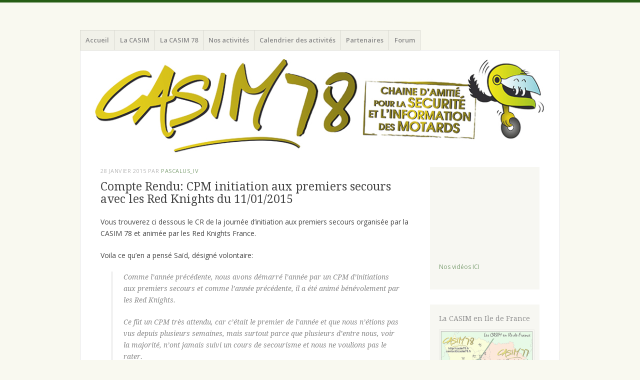

--- FILE ---
content_type: text/html; charset=UTF-8
request_url: https://casim78.fr/moto/compte-rendu-cpm-initiation-aux-premiers-secours-avec-les-red-knights-du-11012015/
body_size: 18492
content:
<!DOCTYPE html>
<html lang="fr-FR">
<head>
<meta charset="UTF-8" />
<meta name="viewport" content="width=device-width" />
<title>Compte Rendu: CPM initiation aux premiers secours avec les Red Knights du 11/01/2015 | </title>
<link rel="profile" href="http://gmpg.org/xfn/11" />
<link rel="pingback" href="https://casim78.fr/xmlrpc.php" />
<!--[if lt IE 9]>
<script src="https://casim78.fr/wp-content/themes/misty-lake/js/html5.js" type="text/javascript"></script>
<![endif]-->

<title>Compte Rendu: CPM initiation aux premiers secours avec les Red Knights du 11/01/2015 &#8211; CASIM 78 </title>
<meta name='robots' content='max-image-preview:large' />
<link rel='dns-prefetch' href='//secure.gravatar.com' />
<link rel='dns-prefetch' href='//stats.wp.com' />
<link rel='dns-prefetch' href='//fonts.googleapis.com' />
<link rel='dns-prefetch' href='//v0.wordpress.com' />
<link rel="alternate" type="application/rss+xml" title="CASIM 78  &raquo; Flux" href="https://casim78.fr/feed/" />
<link rel="alternate" type="application/rss+xml" title="CASIM 78  &raquo; Flux des commentaires" href="https://casim78.fr/comments/feed/" />
<link rel="alternate" title="oEmbed (JSON)" type="application/json+oembed" href="https://casim78.fr/wp-json/oembed/1.0/embed?url=https%3A%2F%2Fcasim78.fr%2Fmoto%2Fcompte-rendu-cpm-initiation-aux-premiers-secours-avec-les-red-knights-du-11012015%2F" />
<link rel="alternate" title="oEmbed (XML)" type="text/xml+oembed" href="https://casim78.fr/wp-json/oembed/1.0/embed?url=https%3A%2F%2Fcasim78.fr%2Fmoto%2Fcompte-rendu-cpm-initiation-aux-premiers-secours-avec-les-red-knights-du-11012015%2F&#038;format=xml" />
<style id='wp-img-auto-sizes-contain-inline-css' type='text/css'>
img:is([sizes=auto i],[sizes^="auto," i]){contain-intrinsic-size:3000px 1500px}
/*# sourceURL=wp-img-auto-sizes-contain-inline-css */
</style>
<style id='wp-emoji-styles-inline-css' type='text/css'>

	img.wp-smiley, img.emoji {
		display: inline !important;
		border: none !important;
		box-shadow: none !important;
		height: 1em !important;
		width: 1em !important;
		margin: 0 0.07em !important;
		vertical-align: -0.1em !important;
		background: none !important;
		padding: 0 !important;
	}
/*# sourceURL=wp-emoji-styles-inline-css */
</style>
<style id='wp-block-library-inline-css' type='text/css'>
:root{--wp-block-synced-color:#7a00df;--wp-block-synced-color--rgb:122,0,223;--wp-bound-block-color:var(--wp-block-synced-color);--wp-editor-canvas-background:#ddd;--wp-admin-theme-color:#007cba;--wp-admin-theme-color--rgb:0,124,186;--wp-admin-theme-color-darker-10:#006ba1;--wp-admin-theme-color-darker-10--rgb:0,107,160.5;--wp-admin-theme-color-darker-20:#005a87;--wp-admin-theme-color-darker-20--rgb:0,90,135;--wp-admin-border-width-focus:2px}@media (min-resolution:192dpi){:root{--wp-admin-border-width-focus:1.5px}}.wp-element-button{cursor:pointer}:root .has-very-light-gray-background-color{background-color:#eee}:root .has-very-dark-gray-background-color{background-color:#313131}:root .has-very-light-gray-color{color:#eee}:root .has-very-dark-gray-color{color:#313131}:root .has-vivid-green-cyan-to-vivid-cyan-blue-gradient-background{background:linear-gradient(135deg,#00d084,#0693e3)}:root .has-purple-crush-gradient-background{background:linear-gradient(135deg,#34e2e4,#4721fb 50%,#ab1dfe)}:root .has-hazy-dawn-gradient-background{background:linear-gradient(135deg,#faaca8,#dad0ec)}:root .has-subdued-olive-gradient-background{background:linear-gradient(135deg,#fafae1,#67a671)}:root .has-atomic-cream-gradient-background{background:linear-gradient(135deg,#fdd79a,#004a59)}:root .has-nightshade-gradient-background{background:linear-gradient(135deg,#330968,#31cdcf)}:root .has-midnight-gradient-background{background:linear-gradient(135deg,#020381,#2874fc)}:root{--wp--preset--font-size--normal:16px;--wp--preset--font-size--huge:42px}.has-regular-font-size{font-size:1em}.has-larger-font-size{font-size:2.625em}.has-normal-font-size{font-size:var(--wp--preset--font-size--normal)}.has-huge-font-size{font-size:var(--wp--preset--font-size--huge)}.has-text-align-center{text-align:center}.has-text-align-left{text-align:left}.has-text-align-right{text-align:right}.has-fit-text{white-space:nowrap!important}#end-resizable-editor-section{display:none}.aligncenter{clear:both}.items-justified-left{justify-content:flex-start}.items-justified-center{justify-content:center}.items-justified-right{justify-content:flex-end}.items-justified-space-between{justify-content:space-between}.screen-reader-text{border:0;clip-path:inset(50%);height:1px;margin:-1px;overflow:hidden;padding:0;position:absolute;width:1px;word-wrap:normal!important}.screen-reader-text:focus{background-color:#ddd;clip-path:none;color:#444;display:block;font-size:1em;height:auto;left:5px;line-height:normal;padding:15px 23px 14px;text-decoration:none;top:5px;width:auto;z-index:100000}html :where(.has-border-color){border-style:solid}html :where([style*=border-top-color]){border-top-style:solid}html :where([style*=border-right-color]){border-right-style:solid}html :where([style*=border-bottom-color]){border-bottom-style:solid}html :where([style*=border-left-color]){border-left-style:solid}html :where([style*=border-width]){border-style:solid}html :where([style*=border-top-width]){border-top-style:solid}html :where([style*=border-right-width]){border-right-style:solid}html :where([style*=border-bottom-width]){border-bottom-style:solid}html :where([style*=border-left-width]){border-left-style:solid}html :where(img[class*=wp-image-]){height:auto;max-width:100%}:where(figure){margin:0 0 1em}html :where(.is-position-sticky){--wp-admin--admin-bar--position-offset:var(--wp-admin--admin-bar--height,0px)}@media screen and (max-width:600px){html :where(.is-position-sticky){--wp-admin--admin-bar--position-offset:0px}}

/*# sourceURL=wp-block-library-inline-css */
</style><style id='global-styles-inline-css' type='text/css'>
:root{--wp--preset--aspect-ratio--square: 1;--wp--preset--aspect-ratio--4-3: 4/3;--wp--preset--aspect-ratio--3-4: 3/4;--wp--preset--aspect-ratio--3-2: 3/2;--wp--preset--aspect-ratio--2-3: 2/3;--wp--preset--aspect-ratio--16-9: 16/9;--wp--preset--aspect-ratio--9-16: 9/16;--wp--preset--color--black: #000000;--wp--preset--color--cyan-bluish-gray: #abb8c3;--wp--preset--color--white: #ffffff;--wp--preset--color--pale-pink: #f78da7;--wp--preset--color--vivid-red: #cf2e2e;--wp--preset--color--luminous-vivid-orange: #ff6900;--wp--preset--color--luminous-vivid-amber: #fcb900;--wp--preset--color--light-green-cyan: #7bdcb5;--wp--preset--color--vivid-green-cyan: #00d084;--wp--preset--color--pale-cyan-blue: #8ed1fc;--wp--preset--color--vivid-cyan-blue: #0693e3;--wp--preset--color--vivid-purple: #9b51e0;--wp--preset--gradient--vivid-cyan-blue-to-vivid-purple: linear-gradient(135deg,rgb(6,147,227) 0%,rgb(155,81,224) 100%);--wp--preset--gradient--light-green-cyan-to-vivid-green-cyan: linear-gradient(135deg,rgb(122,220,180) 0%,rgb(0,208,130) 100%);--wp--preset--gradient--luminous-vivid-amber-to-luminous-vivid-orange: linear-gradient(135deg,rgb(252,185,0) 0%,rgb(255,105,0) 100%);--wp--preset--gradient--luminous-vivid-orange-to-vivid-red: linear-gradient(135deg,rgb(255,105,0) 0%,rgb(207,46,46) 100%);--wp--preset--gradient--very-light-gray-to-cyan-bluish-gray: linear-gradient(135deg,rgb(238,238,238) 0%,rgb(169,184,195) 100%);--wp--preset--gradient--cool-to-warm-spectrum: linear-gradient(135deg,rgb(74,234,220) 0%,rgb(151,120,209) 20%,rgb(207,42,186) 40%,rgb(238,44,130) 60%,rgb(251,105,98) 80%,rgb(254,248,76) 100%);--wp--preset--gradient--blush-light-purple: linear-gradient(135deg,rgb(255,206,236) 0%,rgb(152,150,240) 100%);--wp--preset--gradient--blush-bordeaux: linear-gradient(135deg,rgb(254,205,165) 0%,rgb(254,45,45) 50%,rgb(107,0,62) 100%);--wp--preset--gradient--luminous-dusk: linear-gradient(135deg,rgb(255,203,112) 0%,rgb(199,81,192) 50%,rgb(65,88,208) 100%);--wp--preset--gradient--pale-ocean: linear-gradient(135deg,rgb(255,245,203) 0%,rgb(182,227,212) 50%,rgb(51,167,181) 100%);--wp--preset--gradient--electric-grass: linear-gradient(135deg,rgb(202,248,128) 0%,rgb(113,206,126) 100%);--wp--preset--gradient--midnight: linear-gradient(135deg,rgb(2,3,129) 0%,rgb(40,116,252) 100%);--wp--preset--font-size--small: 13px;--wp--preset--font-size--medium: 20px;--wp--preset--font-size--large: 36px;--wp--preset--font-size--x-large: 42px;--wp--preset--spacing--20: 0.44rem;--wp--preset--spacing--30: 0.67rem;--wp--preset--spacing--40: 1rem;--wp--preset--spacing--50: 1.5rem;--wp--preset--spacing--60: 2.25rem;--wp--preset--spacing--70: 3.38rem;--wp--preset--spacing--80: 5.06rem;--wp--preset--shadow--natural: 6px 6px 9px rgba(0, 0, 0, 0.2);--wp--preset--shadow--deep: 12px 12px 50px rgba(0, 0, 0, 0.4);--wp--preset--shadow--sharp: 6px 6px 0px rgba(0, 0, 0, 0.2);--wp--preset--shadow--outlined: 6px 6px 0px -3px rgb(255, 255, 255), 6px 6px rgb(0, 0, 0);--wp--preset--shadow--crisp: 6px 6px 0px rgb(0, 0, 0);}:where(.is-layout-flex){gap: 0.5em;}:where(.is-layout-grid){gap: 0.5em;}body .is-layout-flex{display: flex;}.is-layout-flex{flex-wrap: wrap;align-items: center;}.is-layout-flex > :is(*, div){margin: 0;}body .is-layout-grid{display: grid;}.is-layout-grid > :is(*, div){margin: 0;}:where(.wp-block-columns.is-layout-flex){gap: 2em;}:where(.wp-block-columns.is-layout-grid){gap: 2em;}:where(.wp-block-post-template.is-layout-flex){gap: 1.25em;}:where(.wp-block-post-template.is-layout-grid){gap: 1.25em;}.has-black-color{color: var(--wp--preset--color--black) !important;}.has-cyan-bluish-gray-color{color: var(--wp--preset--color--cyan-bluish-gray) !important;}.has-white-color{color: var(--wp--preset--color--white) !important;}.has-pale-pink-color{color: var(--wp--preset--color--pale-pink) !important;}.has-vivid-red-color{color: var(--wp--preset--color--vivid-red) !important;}.has-luminous-vivid-orange-color{color: var(--wp--preset--color--luminous-vivid-orange) !important;}.has-luminous-vivid-amber-color{color: var(--wp--preset--color--luminous-vivid-amber) !important;}.has-light-green-cyan-color{color: var(--wp--preset--color--light-green-cyan) !important;}.has-vivid-green-cyan-color{color: var(--wp--preset--color--vivid-green-cyan) !important;}.has-pale-cyan-blue-color{color: var(--wp--preset--color--pale-cyan-blue) !important;}.has-vivid-cyan-blue-color{color: var(--wp--preset--color--vivid-cyan-blue) !important;}.has-vivid-purple-color{color: var(--wp--preset--color--vivid-purple) !important;}.has-black-background-color{background-color: var(--wp--preset--color--black) !important;}.has-cyan-bluish-gray-background-color{background-color: var(--wp--preset--color--cyan-bluish-gray) !important;}.has-white-background-color{background-color: var(--wp--preset--color--white) !important;}.has-pale-pink-background-color{background-color: var(--wp--preset--color--pale-pink) !important;}.has-vivid-red-background-color{background-color: var(--wp--preset--color--vivid-red) !important;}.has-luminous-vivid-orange-background-color{background-color: var(--wp--preset--color--luminous-vivid-orange) !important;}.has-luminous-vivid-amber-background-color{background-color: var(--wp--preset--color--luminous-vivid-amber) !important;}.has-light-green-cyan-background-color{background-color: var(--wp--preset--color--light-green-cyan) !important;}.has-vivid-green-cyan-background-color{background-color: var(--wp--preset--color--vivid-green-cyan) !important;}.has-pale-cyan-blue-background-color{background-color: var(--wp--preset--color--pale-cyan-blue) !important;}.has-vivid-cyan-blue-background-color{background-color: var(--wp--preset--color--vivid-cyan-blue) !important;}.has-vivid-purple-background-color{background-color: var(--wp--preset--color--vivid-purple) !important;}.has-black-border-color{border-color: var(--wp--preset--color--black) !important;}.has-cyan-bluish-gray-border-color{border-color: var(--wp--preset--color--cyan-bluish-gray) !important;}.has-white-border-color{border-color: var(--wp--preset--color--white) !important;}.has-pale-pink-border-color{border-color: var(--wp--preset--color--pale-pink) !important;}.has-vivid-red-border-color{border-color: var(--wp--preset--color--vivid-red) !important;}.has-luminous-vivid-orange-border-color{border-color: var(--wp--preset--color--luminous-vivid-orange) !important;}.has-luminous-vivid-amber-border-color{border-color: var(--wp--preset--color--luminous-vivid-amber) !important;}.has-light-green-cyan-border-color{border-color: var(--wp--preset--color--light-green-cyan) !important;}.has-vivid-green-cyan-border-color{border-color: var(--wp--preset--color--vivid-green-cyan) !important;}.has-pale-cyan-blue-border-color{border-color: var(--wp--preset--color--pale-cyan-blue) !important;}.has-vivid-cyan-blue-border-color{border-color: var(--wp--preset--color--vivid-cyan-blue) !important;}.has-vivid-purple-border-color{border-color: var(--wp--preset--color--vivid-purple) !important;}.has-vivid-cyan-blue-to-vivid-purple-gradient-background{background: var(--wp--preset--gradient--vivid-cyan-blue-to-vivid-purple) !important;}.has-light-green-cyan-to-vivid-green-cyan-gradient-background{background: var(--wp--preset--gradient--light-green-cyan-to-vivid-green-cyan) !important;}.has-luminous-vivid-amber-to-luminous-vivid-orange-gradient-background{background: var(--wp--preset--gradient--luminous-vivid-amber-to-luminous-vivid-orange) !important;}.has-luminous-vivid-orange-to-vivid-red-gradient-background{background: var(--wp--preset--gradient--luminous-vivid-orange-to-vivid-red) !important;}.has-very-light-gray-to-cyan-bluish-gray-gradient-background{background: var(--wp--preset--gradient--very-light-gray-to-cyan-bluish-gray) !important;}.has-cool-to-warm-spectrum-gradient-background{background: var(--wp--preset--gradient--cool-to-warm-spectrum) !important;}.has-blush-light-purple-gradient-background{background: var(--wp--preset--gradient--blush-light-purple) !important;}.has-blush-bordeaux-gradient-background{background: var(--wp--preset--gradient--blush-bordeaux) !important;}.has-luminous-dusk-gradient-background{background: var(--wp--preset--gradient--luminous-dusk) !important;}.has-pale-ocean-gradient-background{background: var(--wp--preset--gradient--pale-ocean) !important;}.has-electric-grass-gradient-background{background: var(--wp--preset--gradient--electric-grass) !important;}.has-midnight-gradient-background{background: var(--wp--preset--gradient--midnight) !important;}.has-small-font-size{font-size: var(--wp--preset--font-size--small) !important;}.has-medium-font-size{font-size: var(--wp--preset--font-size--medium) !important;}.has-large-font-size{font-size: var(--wp--preset--font-size--large) !important;}.has-x-large-font-size{font-size: var(--wp--preset--font-size--x-large) !important;}
/*# sourceURL=global-styles-inline-css */
</style>

<style id='classic-theme-styles-inline-css' type='text/css'>
/*! This file is auto-generated */
.wp-block-button__link{color:#fff;background-color:#32373c;border-radius:9999px;box-shadow:none;text-decoration:none;padding:calc(.667em + 2px) calc(1.333em + 2px);font-size:1.125em}.wp-block-file__button{background:#32373c;color:#fff;text-decoration:none}
/*# sourceURL=/wp-includes/css/classic-themes.min.css */
</style>
<link rel='stylesheet' id='mistylake-css' href='https://casim78.fr/wp-content/themes/misty-lake/style.css?ver=9ba1bb' type='text/css' media='all' />
<link rel='stylesheet' id='mistylake-open-sans-css' href='https://fonts.googleapis.com/css?family=Open+Sans:300,300italic,400,400italic,600,600italic,700,700italic&#038;subset=latin,latin-ext' type='text/css' media='all' />
<link rel='stylesheet' id='mistylake-droid-serif-css' href='https://fonts.googleapis.com/css?family=Droid+Serif%3A400%2C400italic%2C400bold&#038;subset=latin&#038;ver=9ba1bb' type='text/css' media='all' />
<link rel='stylesheet' id='slb_core-css' href='https://casim78.fr/wp-content/plugins/simple-lightbox/client/css/app.css?ver=2.9.4' type='text/css' media='all' />
<link rel='stylesheet' id='sharedaddy-css' href='https://casim78.fr/wp-content/plugins/jetpack/modules/sharedaddy/sharing.css?ver=15.3.1' type='text/css' media='all' />
<link rel='stylesheet' id='social-logos-css' href='https://casim78.fr/wp-content/plugins/jetpack/_inc/social-logos/social-logos.min.css?ver=15.3.1' type='text/css' media='all' />
<script type="text/javascript" src="https://casim78.fr/wp-includes/js/jquery/jquery.min.js?ver=3.7.1" id="jquery-core-js"></script>
<script type="text/javascript" src="https://casim78.fr/wp-includes/js/jquery/jquery-migrate.min.js?ver=3.4.1" id="jquery-migrate-js"></script>
<link rel="https://api.w.org/" href="https://casim78.fr/wp-json/" /><link rel="alternate" title="JSON" type="application/json" href="https://casim78.fr/wp-json/wp/v2/posts/2395" /><link rel="EditURI" type="application/rsd+xml" title="RSD" href="https://casim78.fr/xmlrpc.php?rsd" />

<link rel="canonical" href="https://casim78.fr/moto/compte-rendu-cpm-initiation-aux-premiers-secours-avec-les-red-knights-du-11012015/" />
<link rel='shortlink' href='https://wp.me/pcoXJl-CD' />

		<!-- GA Google Analytics @ https://m0n.co/ga -->
		<script>
			(function(i,s,o,g,r,a,m){i['GoogleAnalyticsObject']=r;i[r]=i[r]||function(){
			(i[r].q=i[r].q||[]).push(arguments)},i[r].l=1*new Date();a=s.createElement(o),
			m=s.getElementsByTagName(o)[0];a.async=1;a.src=g;m.parentNode.insertBefore(a,m)
			})(window,document,'script','https://www.google-analytics.com/analytics.js','ga');
			ga('create', 'UA-83127274-1', 'auto');
			ga('require', 'displayfeatures');
			ga('require', 'linkid');
			ga('set', 'anonymizeIp', true);
			ga('set', 'forceSSL', true);
			ga('send', 'pageview');
		</script>

		<style>img#wpstats{display:none}</style>
		<style data-context="foundation-flickity-css">/*! Flickity v2.0.2
http://flickity.metafizzy.co
---------------------------------------------- */.flickity-enabled{position:relative}.flickity-enabled:focus{outline:0}.flickity-viewport{overflow:hidden;position:relative;height:100%}.flickity-slider{position:absolute;width:100%;height:100%}.flickity-enabled.is-draggable{-webkit-tap-highlight-color:transparent;tap-highlight-color:transparent;-webkit-user-select:none;-moz-user-select:none;-ms-user-select:none;user-select:none}.flickity-enabled.is-draggable .flickity-viewport{cursor:move;cursor:-webkit-grab;cursor:grab}.flickity-enabled.is-draggable .flickity-viewport.is-pointer-down{cursor:-webkit-grabbing;cursor:grabbing}.flickity-prev-next-button{position:absolute;top:50%;width:44px;height:44px;border:none;border-radius:50%;background:#fff;background:hsla(0,0%,100%,.75);cursor:pointer;-webkit-transform:translateY(-50%);transform:translateY(-50%)}.flickity-prev-next-button:hover{background:#fff}.flickity-prev-next-button:focus{outline:0;box-shadow:0 0 0 5px #09f}.flickity-prev-next-button:active{opacity:.6}.flickity-prev-next-button.previous{left:10px}.flickity-prev-next-button.next{right:10px}.flickity-rtl .flickity-prev-next-button.previous{left:auto;right:10px}.flickity-rtl .flickity-prev-next-button.next{right:auto;left:10px}.flickity-prev-next-button:disabled{opacity:.3;cursor:auto}.flickity-prev-next-button svg{position:absolute;left:20%;top:20%;width:60%;height:60%}.flickity-prev-next-button .arrow{fill:#333}.flickity-page-dots{position:absolute;width:100%;bottom:-25px;padding:0;margin:0;list-style:none;text-align:center;line-height:1}.flickity-rtl .flickity-page-dots{direction:rtl}.flickity-page-dots .dot{display:inline-block;width:10px;height:10px;margin:0 8px;background:#333;border-radius:50%;opacity:.25;cursor:pointer}.flickity-page-dots .dot.is-selected{opacity:1}</style><style data-context="foundation-slideout-css">.slideout-menu{position:fixed;left:0;top:0;bottom:0;right:auto;z-index:0;width:256px;overflow-y:auto;-webkit-overflow-scrolling:touch;display:none}.slideout-menu.pushit-right{left:auto;right:0}.slideout-panel{position:relative;z-index:1;will-change:transform}.slideout-open,.slideout-open .slideout-panel,.slideout-open body{overflow:hidden}.slideout-open .slideout-menu{display:block}.pushit{display:none}</style>	<style type="text/css">
			.site-title,
		.site-description {
			position: absolute;
			clip: rect(1px, 1px, 1px, 1px);
		}
		</style>
	
<!-- Jetpack Open Graph Tags -->
<meta property="og:type" content="article" />
<meta property="og:title" content="Compte Rendu: CPM initiation aux premiers secours avec les Red Knights du 11/01/2015" />
<meta property="og:url" content="https://casim78.fr/moto/compte-rendu-cpm-initiation-aux-premiers-secours-avec-les-red-knights-du-11012015/" />
<meta property="og:description" content="Vous trouverez ci dessous le CR de la journée d&rsquo;initiation aux premiers secours organisée par la CASIM 78 et animée par les Red Knights France. Voila ce qu&rsquo;en a pensé Saïd, désigné volo…" />
<meta property="article:published_time" content="2015-01-28T13:21:25+00:00" />
<meta property="article:modified_time" content="2015-01-28T13:21:25+00:00" />
<meta property="og:site_name" content="CASIM 78 " />
<meta property="og:image" content="http://c77.casim-france.fr/wp-content/uploads/2015/01/DSCN18451-225x300.jpg" />
<meta property="og:image:width" content="225" />
<meta property="og:image:height" content="300" />
<meta property="og:image:alt" content="DSCN1845" />
<meta property="og:locale" content="fr_FR" />
<meta name="twitter:text:title" content="Compte Rendu: CPM initiation aux premiers secours avec les Red Knights du 11/01/2015" />
<meta name="twitter:image" content="http://c77.casim-france.fr/wp-content/uploads/2015/01/DSCN18451-225x300.jpg?w=144" />
<meta name="twitter:image:alt" content="DSCN1845" />
<meta name="twitter:card" content="summary" />

<!-- End Jetpack Open Graph Tags -->
<style>.ios7.web-app-mode.has-fixed header{ background-color: rgba(153,204,51,.88);}</style></head> 

<body class="wp-singular post-template-default single single-post postid-2395 single-format-standard wp-theme-misty-lake group-blog">
<div id="page" class="hfeed site">
		<header id="masthead" class="site-header" role="banner">
		<div class="site-branding">
			<h1 class="site-title"><a href="https://casim78.fr/" title="CASIM 78 " rel="home">CASIM 78 </a></h1>
			<h2 class="site-description">Chaine d&#039;Amitié pour la Sécurité et l&#039;Information des Motards du N-O de l&#039;Ile de France</h2>
		</div>

		<nav id="nav" role="navigation" class="site-navigation main-navigation">
			<h1 class="assistive-text screen-reader-text">Menu</h1>
			<div class="assistive-text skip-link screen-reader-text"><a href="#content" title="Aller au contenu principal">Aller au contenu principal</a></div>

			<div class="menu-casim-container"><ul id="menu-casim" class="menu"><li id="menu-item-114" class="menu-item menu-item-type-custom menu-item-object-custom menu-item-home menu-item-114"><a href="http://casim78.fr">Accueil</a></li>
<li id="menu-item-113" class="menu-item menu-item-type-post_type menu-item-object-page menu-item-has-children menu-item-113"><a href="https://casim78.fr/casim/">La CASIM</a>
<ul class="sub-menu">
	<li id="menu-item-204" class="menu-item menu-item-type-post_type menu-item-object-page menu-item-204"><a href="https://casim78.fr/casim/historique/">L&rsquo;Historique</a></li>
	<li id="menu-item-205" class="menu-item menu-item-type-post_type menu-item-object-page menu-item-205"><a href="https://casim78.fr/casim/activites/">Les Activités</a></li>
	<li id="menu-item-224" class="menu-item menu-item-type-post_type menu-item-object-page menu-item-224"><a href="https://casim78.fr/casim/objectifs/">Les Objectifs</a></li>
</ul>
</li>
<li id="menu-item-111" class="menu-item menu-item-type-post_type menu-item-object-page menu-item-home menu-item-has-children menu-item-111"><a href="https://casim78.fr/casim78/">La CASIM 78</a>
<ul class="sub-menu">
	<li id="menu-item-267" class="menu-item menu-item-type-post_type menu-item-object-page menu-item-267"><a href="https://casim78.fr/casim78/presentation/">Présentation de la CASIM 78</a></li>
	<li id="menu-item-225" class="menu-item menu-item-type-post_type menu-item-object-page menu-item-225"><a href="https://casim78.fr/casim78/equipe/">L&rsquo;équipe de la CASIM 78</a></li>
	<li id="menu-item-3823" class="menu-item menu-item-type-post_type menu-item-object-page menu-item-3823"><a href="https://casim78.fr/casim/formulaire-dinscription-sur-notre-liste-dattente/">Inscription</a></li>
</ul>
</li>
<li id="menu-item-880" class="menu-item menu-item-type-taxonomy menu-item-object-category current-post-ancestor current-menu-parent current-post-parent menu-item-has-children menu-item-880"><a href="https://casim78.fr/moto/category/casim/">Nos activités</a>
<ul class="sub-menu">
	<li id="menu-item-4738" class="menu-item menu-item-type-taxonomy menu-item-object-category menu-item-4738"><a href="https://casim78.fr/moto/category/moto-tuto/">Moto Tuto</a></li>
	<li id="menu-item-2779" class="menu-item menu-item-type-post_type menu-item-object-page menu-item-2779"><a href="https://casim78.fr/medias/">Vidéos</a></li>
	<li id="menu-item-260" class="menu-item menu-item-type-taxonomy menu-item-object-category menu-item-260"><a href="https://casim78.fr/moto/category/casim/cpm/">Cours de Perfectionnement Moto</a></li>
	<li id="menu-item-259" class="menu-item menu-item-type-taxonomy menu-item-object-category menu-item-259"><a href="https://casim78.fr/moto/category/casim/balade/">Balade</a></li>
	<li id="menu-item-227" class="menu-item menu-item-type-taxonomy menu-item-object-category current-post-ancestor current-menu-parent current-post-parent menu-item-227"><a href="https://casim78.fr/moto/category/casim/compte-rendu/">Compte-Rendu</a></li>
	<li id="menu-item-3308" class="menu-item menu-item-type-taxonomy menu-item-object-category menu-item-3308"><a href="https://casim78.fr/moto/category/partenariat/">Partenariat</a></li>
</ul>
</li>
<li id="menu-item-3645" class="menu-item menu-item-type-post_type menu-item-object-page menu-item-3645"><a href="https://casim78.fr/calendrier-des-activite-de-la-casim-78/">Calendrier des activités</a></li>
<li id="menu-item-1239" class="menu-item menu-item-type-post_type menu-item-object-page menu-item-has-children menu-item-1239"><a href="https://casim78.fr/partenaires/">Partenaires</a>
<ul class="sub-menu">
	<li id="menu-item-5110" class="menu-item menu-item-type-post_type menu-item-object-page menu-item-5110"><a href="https://casim78.fr/partenaires/partenaires-de-fonctionnement/">Partenaires de fonctionnement</a></li>
</ul>
</li>
<li id="menu-item-199" class="menu-item menu-item-type-custom menu-item-object-custom menu-item-199"><a href="http://forums.casim44.fr/viewforum.php?f=26&#038;sid=d8318b1f9d35c3b0ff89078d480c3093">Forum</a></li>
</ul></div>		</nav><!-- .site-navigation .main-navigation -->
	</header><!-- #masthead .site-header -->

	<div id="main" class="site-main">

					<div class="header-image">
				<a href="https://casim78.fr/" title="CASIM 78 " rel="home">
					<img src="https://casim78.fr/wp-content/uploads/2016/02/BANNIEREWEB_CASIM_78.jpg" width="960" height="200" alt="" />
				</a>
			</div>
		
	<div id="primary" class="content-area">
		<div id="content" class="site-content" role="main">

		
			
<article id="post-2395" class="post-2395 post type-post status-publish format-standard hentry category-casim category-compte-rendu">
	<header class="entry-header">
		<div class="entry-meta">
			<a href="https://casim78.fr/moto/compte-rendu-cpm-initiation-aux-premiers-secours-avec-les-red-knights-du-11012015/" title="14 h 21 min" rel="bookmark"><time class="entry-date" datetime="2015-01-28T14:21:25+01:00" pubdate>28 janvier 2015</time></a><span class="byline"> par <span class="author vcard"><a class="url fn n" href="https://casim78.fr/moto/author/pascalus/" title="Voir tous les articles par Pascalus_IV" rel="author">Pascalus_IV</a></span></span>		</div><!-- .entry-meta -->
		<h1 class="entry-title">Compte Rendu: CPM initiation aux premiers secours avec les Red Knights du 11/01/2015</h1>	</header><!-- .entry-header -->

	<div class="entry-content">
		<p>Vous trouverez ci dessous le CR de la journée d&rsquo;initiation aux premiers secours organisée par la CASIM 78 et animée par les Red Knights France.</p>
<p>Voila ce qu&rsquo;en a pensé Saïd, désigné volontaire:</p>
<blockquote><p>Comme l’année précédente, nous avons démarré l’année par un CPM d’initiations aux premiers secours et comme l’année précédente, il a été animé bénévolement par les Red Knights.</p>
<p>Ce fût un CPM très attendu, car c’était le premier de l’année et que nous n’étions pas vus depuis plusieurs semaines, mais surtout parce que plusieurs d’entre nous, voir la majorité, n’ont jamais suivi un cours de secourisme et nous ne voulions pas le rater.</p>
<p>A titre personnel, la journée a démarré par une panne de réveil qui m’a couté la rédaction de ce CPM. Je pense que c’est la dernière fois où je règlerai un seul réveil pour une journée CASIM.</p>
<p>A mon arrivée, les cours avaient déjà commencé, et j’ai rejoint directement un atelier. J’ai, du coup, raté le briefing matinal et la présentation de nos « professeurs » d’un jour. Professeurs parce que ce CPM a eu lieux, pour la toute première fois, dans un collège à Enghien-les-Bains.</p>
<h1></h1>
<h3></h3>
<h3>Déroulement de la journée :</h3>
<p>Nous étions 50 Casimirs répartis sur les 5 ateliers suivants :</p>
<p>Atelier 1 : « Protéger &#8211; Alerter &#8211; Assister »</p>
<p>Atelier 2 : « PLS : Position Latérale de Sécurité »</p>
<p>Atelier 3 : « Retrait du Casque »</p>
<p>Atelier 4 : « Stopper les hémorragies »</p>
<p>Atelier 5 : « Massage cardiaque et Utilisation d’un défibrillateur »</p>
<p>Chaque atelier a duré une heure environ.</p>
<p>A noter que, juste avant la pause déjeuner, nous avons rendu hommage aux victimes des attentats de Paris en exécutant une minute de silence. C’est le moins qu’on puisse faire car nous n’avons pas pu nous rendre à la manifestation qui a eu lieu le jour même.</p>
<p>A la fin des ateliers, nous avons effectué un débriefing et applaudi chaleureusement les membres des Red Knights.</p>
<h3>Présentation des Red Knights :</h3>
<p>« Red Knights » (chevaliers rouges en français) est un moto-club constitué de sapeurs-pompiers en activité, en retraite, d&rsquo;anciens sapeurs-pompiers, de membres du SMUR ou d&rsquo;équipes EMT en service dans un SDIS.</p>
<p>Il vise à contribuer à l&rsquo;amélioration de l&rsquo;image de marque du motard, notamment en adoptant, lors de ses déplacements, une conduite et une attitude irréprochables tout en préconisant la sécurité et la courtoisie.</p>
<p>&nbsp;</p>
<h3>Présentation des Ateliers :</h3>
<h4>Atelier 1 : « Protéger &#8211; Alerter &#8211; Assister »</h4>
<p><a href="http://c77.casim-france.fr/wp-content/uploads/2015/01/DSCN18451.jpg" data-slb-active="1" data-slb-asset="1394106650" data-slb-group="2395"><img fetchpriority="high" decoding="async" class="aligncenter size-medium wp-image-2410" src="http://c77.casim-france.fr/wp-content/uploads/2015/01/DSCN18451-225x300.jpg" alt="DSCN1845" width="225" height="300" srcset="https://casim78.fr/wp-content/uploads/2015/01/DSCN18451-225x300.jpg 225w, https://casim78.fr/wp-content/uploads/2015/01/DSCN18451.jpg 450w" sizes="(max-width: 225px) 100vw, 225px" /></a></p>
<p>Lorsqu’on est usagers de la route, on peut être témoins d’un accident venant de se produire. Si nous sommes les premiers arrivés sur les lieux, nous faire dans l’ordre, les tâches suivantes :</p>
<ol>
<li>Protéger : Avant toute chose il faut penser à se garer convenablement afin de ne pas exposer notre véhicule à un danger ou gêner la circulation.</li>
</ol>
<p>Pour éviter les sur-accidents, la première chose à faire est la protection des lieux de l’accident. L’idée est de ralentir, dévier, voir stopper la circulation afin de protéger les victimes, mais aussi tous les autres usagers de la route.</p>
<p>Il ne faut surtout pas oublier de nous protéger nous-mêmes, en portant un gilet à haute visibilité (GHV), que nous devons primordialement en disposer, de ne pas prendre des risques inutiles en traversant les voies par exemple.</p>
<p>On peut se servir de lampes torches ou d’un téléphone portable pour faire des signes aux autres usagers, poser des triangles de sécurité à bonne distance, demander de se faire aider, etc… Il n’y a pas de règles. Tous les moyens sont bons.</p>
<p>&nbsp;</p>
<ol start="2">
<li>Alerter : Une fois qu’on s’est assuré d’avoir bien protégé les lieux, il faut alerter les secours.</li>
</ol>
<p>Avant d’appeler, il faut avoir analysé rapidement l’accident, afin que notre signal d’alerte soit efficace. On peut par exemple retenir le nombre des victimes, leur âge approximatif, le type des blessures, s’il y a des personnes  type des véhicules impliqués, On peut appeler le 15, le 17, le 18 ou le 112 depuis un téléphone portable.</p>
<p>&nbsp;</p>
<ol start="3">
<li>Assister : On peut également parler de secourir. Mais là on doit avoir un très bon niveau. C’est pour cette raison qu’on dit plutôt « assister ». Ceci consiste à effectuer des gestes simples en attendant l’arrivée des secours. On peut par exemple parler aux victimes, les rassurer, les couvrir, les mettre en position latérale de sécurité, etc…</li>
</ol>
<p>&nbsp;</p>
<h4>Atelier 2 : « PLS : Position Latérale de Sécurité »</h4>
<p><a href="http://c77.casim-france.fr/wp-content/uploads/2015/01/DSCN18551.jpg" data-slb-active="1" data-slb-asset="1955127321" data-slb-group="2395"><img decoding="async" class="aligncenter size-medium wp-image-2411" src="http://c77.casim-france.fr/wp-content/uploads/2015/01/DSCN18551-300x225.jpg" alt="DSCN1855" width="300" height="225" srcset="https://casim78.fr/wp-content/uploads/2015/01/DSCN18551-300x225.jpg 300w, https://casim78.fr/wp-content/uploads/2015/01/DSCN18551.jpg 600w" sizes="(max-width: 300px) 100vw, 300px" /></a></p>
<p>La position latérale de sécurité ou PLS est un geste de premiers secours à pratiquer systématiquement lorsque l&rsquo;on est en présence d&rsquo;une personne inconsciente, qui respire normalement et couchée sur le dos. L’idée c’est de placer la victime sur le côté, tête en arrière, bouche ouverte et dirigée vers le sol. Ceci a pour but d’éviter l’étouffement par les vomis par exemple.</p>
<p>Les étapes de la PLS sont les suivantes :</p>
<ul>
<li>Commencer par poser quelques questions à la victime pour s’assurer qu’elle nous entende.</li>
<li>Vérifier si la victime ventile (respire). Rapprocher l’oreil de sa bouche afin d’entendre et de sentir la respiration, tout en observant l’abdomen.</li>
<li>Libérer les voies respiratoires : desserrer la ceinture, la cravate, le col, vérifier qu’il n’y a rien dans la bouche.</li>
<li>Mise en PLS :</li>
</ul>
<ul>
<ul>
<li>Placer le bras de la victime le plus proche de nous, à angle droit de son corps. Pliez ensuite son coude tout en gardant la paume de sa main tournée vers le haut.</li>
<li>Se placer à genoux à côté de la victime. Saisir d&rsquo;une main le bras opposé de la victime et placer le dos de sa main contre son oreille côté sauveteur.</li>
<li>Maintenir la main de la victime pressée contre son oreille, paume contre paume.</li>
<li>Avec l&rsquo;autre main, attraper la jambe opposée, juste derrière le genou et la relever tout en gardant le pied au sol.</li>
<li>Se placer assez loin de la victime au niveau du thorax pour pouvoir la tourner sans avoir à reculer. Le mouvement de retournement doit être fait délicatement et en un seul temps.</li>
<li>Tirer sur la jambe pliée afin de faire rouler la victime vers nous jusqu&rsquo;à ce que le genou touche le sol puis tirer l’épaule opposé afin de le rapprocher vers nous jusqu’à que la personne soit stabilisée pour éviter qu’elle retombe sur le dos.</li>
<li>Ouvrir la bouche, sans mobiliser la tête, afin de permettre l&rsquo;écoulement des liquides vers l&rsquo;extérieur.</li>
</ul>
</ul>
<p><a href="http://c77.casim-france.fr/wp-content/uploads/2015/01/DSCN18591.jpg" data-slb-active="1" data-slb-asset="258806146" data-slb-group="2395"><img decoding="async" class="aligncenter size-medium wp-image-2412" src="http://c77.casim-france.fr/wp-content/uploads/2015/01/DSCN18591-300x225.jpg" alt="DSCN1859" width="300" height="225" srcset="https://casim78.fr/wp-content/uploads/2015/01/DSCN18591-300x225.jpg 300w, https://casim78.fr/wp-content/uploads/2015/01/DSCN18591.jpg 600w" sizes="(max-width: 300px) 100vw, 300px" /></a></p>
<p>Après il faut rester à côté de la victime pour surveiller sa respiration et la rassurer ou l’assister si besoin.</p>
<h4>Atelier 3 : « Retrait du Casque »</h4>
<p><a href="http://c77.casim-france.fr/wp-content/uploads/2015/01/DSCN18641.jpg" data-slb-active="1" data-slb-asset="518682920" data-slb-group="2395"><img loading="lazy" decoding="async" class="aligncenter size-medium wp-image-2413" src="http://c77.casim-france.fr/wp-content/uploads/2015/01/DSCN18641-300x225.jpg" alt="DSCN1864" width="300" height="225" srcset="https://casim78.fr/wp-content/uploads/2015/01/DSCN18641-300x225.jpg 300w, https://casim78.fr/wp-content/uploads/2015/01/DSCN18641.jpg 600w" sizes="auto, (max-width: 300px) 100vw, 300px" /></a></p>
<p>Contrairement à ce que nous croyons savoir, il ne faut pratiquement jamais retirer le casque d’un motard. Car c’est très délicat et cela pourrait aggraver les choses. D’autant plus qu’il est tout à fait possible d’effectuer tous les premiers secours, comme la PLS ou le massage cardiaque en gardant le casque.</p>
<p>Si toutefois nous rencontrons une situation où nous sommes obligés de le faire, il faut respecter une certaine méthodologie qui est la suivante :</p>
<ul>
<li>Tout d’abord, dans la mesure du possible il faut placer la victime délicatement sur le dos.</li>
<li>Ouvrir la visière et desserrer complètement la jugulaire.</li>
<li>S’agenouiller suffisamment loin et dans l’axe de la victime pour pouvoir retirer le casque sans avoir à reculer.</li>
<li>Mettre les mains, de part et d’autre, tenir fermement le casque et tirer vers sois en suivant l’axe de la colonne vertébrale. Il ne faut pas se précipiter.</li>
<li>Quand la mentonnière passe au-dessus du nez, on tient celle-ci avec une main, poser l’autre main en dessous de la nuque afin de maintenir la tête, une fois le casque retiré pour éviter qu’il tape le sol violemment.</li>
<li>Tirer le casque avec la mentonnière délicatement jusqu’à le retirer complètement et en s’assurant d’un bon maintien de la tête avec l’autre main. Il ne faut pas hésiter à se faire aider pour le maintien de la tête.</li>
</ul>
<p>Il faut penser à vérifier au début si le casque dispose des tous nouveaux systèmes de retrait d’urgence (EQRS), qui comme son nom l’indique, facilite énormément le retrait du casque. Il s’agit de tirer sur des languettes rouges en dessous du casque permettant l’extraction des mousses au niveau des joues.</p>
<p>&nbsp;</p>
<h4>Atelier 4 : « Stopper les hémorragies »</h4>
<p><a href="http://c77.casim-france.fr/wp-content/uploads/2015/01/DSCN18761.jpg" data-slb-active="1" data-slb-asset="1102555443" data-slb-group="2395"><img loading="lazy" decoding="async" class="aligncenter size-medium wp-image-2414" src="http://c77.casim-france.fr/wp-content/uploads/2015/01/DSCN18761-300x225.jpg" alt="DSCN1876" width="300" height="225" srcset="https://casim78.fr/wp-content/uploads/2015/01/DSCN18761-300x225.jpg 300w, https://casim78.fr/wp-content/uploads/2015/01/DSCN18761.jpg 600w" sizes="auto, (max-width: 300px) 100vw, 300px" /></a></p>
<p>Dans cet atelier, nous avons vu les différents types d’hémorragies et comment les stopper en attendant l’arrivée des secours.</p>
<p>On trouve 2 types d’hémorragies : les externes et les internes.</p>
<p>Les hémorragies externes sont en général visibles, facilement détectables. Il peut s’agir d’une rupture d’une veine (le sang coule faiblement) ou d’une rupture d’une artère (le sang coule fortement).</p>
<p>Toute hémorragie doit être stoppée sans attendre. Il ne faut jamais donner à boire à la victime.</p>
<p>Pour le 1<sup>er</sup> cas cité, on peut y remédier en appliquant une pression avec un linge ou au mieux un pansement compressif.</p>
<p>Pour le 2<sup>ème</sup> cas cité, la pression locale ne permet pas d’arrêter l’hémorragie. Dans ce cas, il faut mettre en place un garrot entre la plaie et le cœur en se servant d’une cravate, une ceinture, etc… et il est important de noter l’heure exacte de la pose et la communiquer aux secours.</p>
<p>Dans les deux cas, la victime doit être mise au repos.</p>
<p>Quant aux hémorragies internes, elles sont difficilement décelées. On peut cependant suspecter une telle hémorragie lorsqu’on constate sur la victime une pâleur, des frissons et des sueurs froides, une perte de conscience, des vomissements, la présence de bleues et de gonflements, etc… Elle peut aussi se manifester par un saignement du nez ou des oreilles et de crachats de sang.</p>
<p>&nbsp;</p>
<p>Lors de cet atelier, nous avons également abordé les trousses de secours.</p>
<p><a href="http://c77.casim-france.fr/wp-content/uploads/2015/01/DSCN18771.jpg" data-slb-active="1" data-slb-asset="595787612" data-slb-group="2395"><img loading="lazy" decoding="async" class="aligncenter size-medium wp-image-2415" src="http://c77.casim-france.fr/wp-content/uploads/2015/01/DSCN18771-225x300.jpg" alt="DSCN1877" width="225" height="300" srcset="https://casim78.fr/wp-content/uploads/2015/01/DSCN18771-225x300.jpg 225w, https://casim78.fr/wp-content/uploads/2015/01/DSCN18771.jpg 450w" sizes="auto, (max-width: 225px) 100vw, 225px" /></a></p>
<p>L’instructeur nous a sensibilisés sur la nécessité d’en avoir une, même à moto. Il nous a parlé de ce qu’elle doit contenir, comme la couverture de survie, un couteau suisse, un coupe-ceinture, des pansements, un garrot, des gants, etc…</p>
<p>&nbsp;</p>
<h4>Atelier 5 : « Massage cardiaque et Utilisation d’un défibrillateur »</h4>
<p><a href="http://c77.casim-france.fr/wp-content/uploads/2015/01/DSCN18301.jpg" data-slb-active="1" data-slb-asset="606875999" data-slb-group="2395"><img loading="lazy" decoding="async" class="aligncenter size-medium wp-image-2409" src="http://c77.casim-france.fr/wp-content/uploads/2015/01/DSCN18301-225x300.jpg" alt="DSCN1830" width="225" height="300" srcset="https://casim78.fr/wp-content/uploads/2015/01/DSCN18301-225x300.jpg 225w, https://casim78.fr/wp-content/uploads/2015/01/DSCN18301.jpg 450w" sizes="auto, (max-width: 225px) 100vw, 225px" /></a></p>
<p>Le massage cardiaque intervient lorsqu’on est en présence d’une victime qui ne ventile pas. Le but c’est de faire circuler le sang à partir du cœur et vers tout le corps pour le transport de l’oxygène vers les organes et retarder les fonctions vitales jusqu’à l’arrivée des secours.</p>
<p>Avant de commencer, il faut placer la victime sur une surface dure et découvrir complètement son torse. Si c’est une femme, il faut ôter le soutien-gorge. La présence d’armatures en métal sur ce dernier peut avoir des conséquences, surtout lors de l’usage d’un défibrillateur.</p>
<p>A noter que le bouche-à-bouche n’est plus considéré comme étant obligatoire. On peut s’en passer.</p>
<p><a href="http://c77.casim-france.fr/wp-content/uploads/2015/01/DSCN18291.jpg" data-slb-active="1" data-slb-asset="1970043378" data-slb-group="2395"><img loading="lazy" decoding="async" class="aligncenter size-medium wp-image-2408" src="http://c77.casim-france.fr/wp-content/uploads/2015/01/DSCN18291-225x300.jpg" alt="DSCN1829" width="225" height="300" srcset="https://casim78.fr/wp-content/uploads/2015/01/DSCN18291-225x300.jpg 225w, https://casim78.fr/wp-content/uploads/2015/01/DSCN18291.jpg 450w" sizes="auto, (max-width: 225px) 100vw, 225px" /></a></p>
<p>Il faut se placer à genoux tout prêt de la victime, positionner les mains l’une sur l’autre au milieu du thorax, les bras bien tendus, le dos bien droit. Ce sont les cuisses et le bassin qui doivent travailler pour ne pas se fatiguer. Nous avons vus lors des essais sur les mannequins que c’est un travail fastidieux et que les secours mettent en moyenne 10min pour arriver.</p>
<p>Pour un adulte, il faut avoir un rythme de 120 compressions par minute environ.</p>
<p>Afin d’être sûr d’avoir le bon rythme il faut se rappeler de la chanson « Stayin’ alive » des « Bee Gees ».</p>
<p>Il faut enfoncer la cage thoracique de 3 à 4 centimètres et il faut s’attendre à casser quelques côtes au passage, ce qui n’est pas très grave au vu de l’état dans laquelle se trouve la victime. Il faut penser à bien relâcher entre chaque compression.</p>
<p>Il faut essayer de garder le même rythme jusqu’à l’arrivée des secours. Mais on ne doit s’arrêter que si un secouriste est placé devant nous, prêt à prendre le relais.</p>
<p>Si l’arrêt cardiaque a lieu en agglomération, il peut y avoir un défibrillateur automatique pas loin, qu’on peut trouver dans les lieux publiques ou dans les institutions étatiques et les entreprises privés.</p>
<p>L’utilisation précoce d’un défibrillateur augmente fortement les chances de survie d&rsquo;une personne en arrêt cardio-respiratoire.</p>
<p>Son utilisation est très simplifiée, il suffit juste de l’allumer, et après on est totalement guidés.</p>
<p>Il ne faut jamais débrancher les électrodes avant l’arrivée des secours qui en général continuent de se servir du même matériel.</p>
<p>&nbsp;</p>
<p>&nbsp;</p>
<p>Comme nous l’avons espéré, ce CPM a respecté ses promesses. Il fût très intéressant au point où la majorité d’entre nous, a souhaité aller plus loin dans le secourisme en participant à la formation PSC1 avec les sapeurs-pompiers.</p>
<p>Il est primordial d’avoir des notions de secourisme quand on est usager de la route, je pense même qu’une journée comme celle que nous venons d’effectuer avec les Red Knights devra être imposée avant le passage du permis de conduire de n’importe quelle catégorie.</p></blockquote>
<p>&nbsp;</p>
<p>Mille mercis à Saïd pour l&rsquo;excellente rédaction de ce CR, aux Red Knights pour les photos et surtout la qualité et la gentillesse de leur intervention toujours au top et à tous les participants de cette journée pour leur sérieux et implication dans l&rsquo;apprentissage des gestes qui sauvent.</p>
<div class="sharedaddy sd-sharing-enabled"><div class="robots-nocontent sd-block sd-social sd-social-icon-text sd-sharing"><h3 class="sd-title">Partager :</h3><div class="sd-content"><ul><li><a href="#" class="sharing-anchor sd-button share-more"><span>Partager</span></a></li><li class="share-end"></li></ul><div class="sharing-hidden"><div class="inner" style="display: none;width:150px;"><ul style="background-image:none;"><li class="share-facebook"><a rel="nofollow noopener noreferrer"
				data-shared="sharing-facebook-2395"
				class="share-facebook sd-button share-icon"
				href="https://casim78.fr/moto/compte-rendu-cpm-initiation-aux-premiers-secours-avec-les-red-knights-du-11012015/?share=facebook"
				target="_blank"
				aria-labelledby="sharing-facebook-2395"
				>
				<span id="sharing-facebook-2395" hidden>Cliquez pour partager sur Facebook(ouvre dans une nouvelle fenêtre)</span>
				<span>Facebook</span>
			</a></li><li class="share-end"></li></ul></div></div></div></div></div>			</div><!-- .entry-content -->

	<footer class="entry-meta">
		Cette entrée a été publiée dans <a href="https://casim78.fr/moto/category/casim/" rel="category tag">CASIM</a>, <a href="https://casim78.fr/moto/category/casim/compte-rendu/" rel="category tag">Compte-Rendu</a>. Bookmarquez ce <a href="https://casim78.fr/moto/compte-rendu-cpm-initiation-aux-premiers-secours-avec-les-red-knights-du-11012015/" title="Permalien vers Compte Rendu: CPM initiation aux premiers secours avec les Red Knights du 11/01/2015" rel="bookmark">permalien</a>.
			</footer><!-- .entry-meta -->
</article><!-- #post-## -->

				<nav role="navigation" id="nav-below" class="site-navigation post-navigation">
		<h1 class="assistive-text screen-reader-text">Navigation des articles</h1>

	
		<div class="nav-previous"><a href="https://casim78.fr/moto/formation-psc1-le-15032015/" rel="prev"><span class="meta-nav">&larr;</span> Formation PSC1 le 15/03/2015</a></div>		<div class="nav-next"><a href="https://casim78.fr/moto/01022015-cpm-mecanique-puis-reglementation-experience/" rel="next">01/02/2015: CPM Mécanique puis Réglementation &#038; Expérience <span class="meta-nav">&rarr;</span></a></div>
	
	</nav><!-- #nav-below -->
	
			
		
		</div><!-- #content .site-content -->
	</div><!-- #primary .content-area -->


<div id="secondary" class="updateable widget-area" role="complementary">
		<aside id="text-3" class="widget widget_text">			<div class="textwidget"><p><iframe loading="lazy" src="https://www.youtube.com/embed/TvWHN31uzys" frameborder="0" allowfullscreen=""></iframe></p>
<p><a href="http://c78.casim-france.fr/medias/">Nos vidéos ICI</a></p>
</div>
		</aside><aside id="text-4" class="widget widget_text"><h1 class="widget-title">La CASIM en Ile de France</h1>			<div class="textwidget"><p><a href="http://casim78.fr/wp-content/uploads/2019/05/CASIM-EN-IDF.jpg"><img loading="lazy" decoding="async" class="aligncenter size-medium wp-image-910" title="Casim IDF" src="http://casim78.fr/wp-content/uploads/2019/05/CASIM-EN-IDF.jpg" alt="Les CASIM en Ile de France" width="260" height="190" /></a></p>
<p>La CASIM 78 couvre les départements 75 (en partie), 78, 92 (en partie), 93 (en partie) et 95</p>
</div>
		</aside><aside id="text-5" class="widget widget_text"><h1 class="widget-title">NOUS RECHERCHONS DES MONITEURS BÉNÉVOLES</h1>			<div class="textwidget"><p>Motard(e) expérimenté(e) avec l&rsquo;envie de transmettre vos connaissances ? Formateur professionnel désireux d&rsquo;une pédagogie nouvelle pour une action efficace ? Motard de la Police Nationale ou de la Gendarmerie avec l&rsquo;envie de partager son expérience et sa maîtrise de la moto ?<br />
<strong>Adhérez à la Casim 78</strong> pour suivre ou encadrer les cours de perfectionnement moto et/ou participer à des sorties en groupe axées sur la conduite de sécurité.<br />
<strong>Contactez-nous sur: <a href="mailto:contact@casim78.fr">contact@casim78.fr</a></strong></p>
</div>
		</aside><aside id="text-6" class="widget widget_text"><h1 class="widget-title">Rejoignez la CASIM !</h1>			<div class="textwidget"><p>Vous venez d&rsquo;obtenir votre permis, vous êtes un motard de longue date qui cherche à corriger ses mauvaises habitudes, vous voulez vous remettre en selle après un long arrêt, vous souhaitez vous perfectionner, vous êtes sensible à la sécurité et à l&rsquo;image du motard&#8230;</p>
<p>Nous vous proposons une formation post-permis à la conduite moto.<br />
Chaque mois est organisé un Cours de Perfectionnement Moto (CPM) encadré par des moniteurs bénévoles sur des thèmes variés tels que la maniabilité, le freinage, les virages, la conduite en groupe, le secourisme, la mécanique&#8230;</p>
<p>Le prix de l&rsquo;adhésion est fixé à 90€ à l&rsquo;année et dégressif en fonction du niveau atteint.</p>
<p>Nous sommes COMPLETS pour la saison en cours.</p>
<p>Vous pouvez vous inscrire pour être informé de la prochaine vague d&rsquo;adhésion pour la saison prochaine:</p>
<p><a href="http://casim78.fr/casim/formulaire-dinscription-sur-notre-liste-dattente/">Inscription en ligne</a></p>
<p>Pour toutes autres questions ou demandes:</p>
<p>Contactez-nous sur: contact@casim78.fr</p>
</div>
		</aside><aside id="text-7" class="widget widget_text">			<div class="textwidget"><p>&nbsp;</p>
<p>La CASIM a reçu le<a href="http://www.prixeuropeendelasecuriteroutiere.com/ " target="_blank" rel="noopener"> <strong>1er Prix Européen de la Sécurité Routière</strong></a> en 2006, Catégorie Action Nationale</p>
<p>&nbsp;</p>
</div>
		</aside><aside id="text-8" class="widget widget_text"><h1 class="widget-title">Donations</h1>			<div class="textwidget"><p>La CASIM 78 est une <strong>association reconnue d’intérêt général</strong> et fonctionne uniquement grâce à la bonne volonté des bénévoles, quelques subventions ponctuelles, les cotisations de ses adhérents et les différents dons.</p>
<p><strong>Vos dons donnent droit à une réduction d’impôt</strong> égale à 66% du montant versé, dans la limite de 20% de votre revenu imposable.</p>
<p>Vous pouvez faire vos dons via le <a href="https://www.helloasso.com/associations/casim-78/formulaires/1 " target="_blank" rel="noopener"> <strong>formulaire en ligne de don</strong></a></p>
<p>Vous recevrez en retour, un reçu fiscal justifiant de votre don à adresser à votre centre d’impôt lors de votre déclaration.</p>
</div>
		</aside></div><!-- #secondary .widget-area -->

	</div><!-- #main .site-main -->

	<footer id="colophon" class="site-footer" role="contentinfo">
		<div class="site-info">
						<a href="http://wordpress.org/" title="Une plate-forme sémantique de publication personnelle" rel="generator">Fièrement propulsé par WordPress</a>
			<span class="sep"> | </span>
			Thème Misty Lake par <a href="http://wordpress.com/themes/misty-lake/" rel="designer">WordPress.com</a>.		</div><!-- .site-info -->
	</footer><!-- #colophon .site-footer -->
</div><!-- #page .hfeed .site -->

<script type="speculationrules">
{"prefetch":[{"source":"document","where":{"and":[{"href_matches":"/*"},{"not":{"href_matches":["/wp-*.php","/wp-admin/*","/wp-content/uploads/*","/wp-content/*","/wp-content/plugins/*","/wp-content/themes/misty-lake/*","/*\\?(.+)"]}},{"not":{"selector_matches":"a[rel~=\"nofollow\"]"}},{"not":{"selector_matches":".no-prefetch, .no-prefetch a"}}]},"eagerness":"conservative"}]}
</script>
<!-- Powered by WPtouch: 4.3.62 -->
	<script type="text/javascript">
		window.WPCOM_sharing_counts = {"https:\/\/casim78.fr\/moto\/compte-rendu-cpm-initiation-aux-premiers-secours-avec-les-red-knights-du-11012015\/":2395};
	</script>
				<script type="text/javascript" src="https://casim78.fr/wp-content/themes/misty-lake/js/small-menu.js?ver=20120206" id="mistylake-small-menu-js"></script>
<script type="text/javascript" id="jetpack-stats-js-before">
/* <![CDATA[ */
_stq = window._stq || [];
_stq.push([ "view", JSON.parse("{\"v\":\"ext\",\"blog\":\"183265511\",\"post\":\"2395\",\"tz\":\"1\",\"srv\":\"casim78.fr\",\"j\":\"1:15.3.1\"}") ]);
_stq.push([ "clickTrackerInit", "183265511", "2395" ]);
//# sourceURL=jetpack-stats-js-before
/* ]]> */
</script>
<script type="text/javascript" src="https://stats.wp.com/e-202604.js" id="jetpack-stats-js" defer="defer" data-wp-strategy="defer"></script>
<script type="text/javascript" src="https://casim78.fr/wp-content/plugins/simple-lightbox/client/js/prod/lib.core.js?ver=2.9.4" id="slb_core-js"></script>
<script type="text/javascript" src="https://casim78.fr/wp-content/plugins/simple-lightbox/client/js/prod/lib.view.js?ver=2.9.4" id="slb_view-js"></script>
<script type="text/javascript" src="https://casim78.fr/wp-content/plugins/simple-lightbox/themes/baseline/js/prod/client.js?ver=2.9.4" id="slb-asset-slb_baseline-base-js"></script>
<script type="text/javascript" src="https://casim78.fr/wp-content/plugins/simple-lightbox/themes/default/js/prod/client.js?ver=2.9.4" id="slb-asset-slb_default-base-js"></script>
<script type="text/javascript" src="https://casim78.fr/wp-content/plugins/simple-lightbox/template-tags/item/js/prod/tag.item.js?ver=2.9.4" id="slb-asset-item-base-js"></script>
<script type="text/javascript" src="https://casim78.fr/wp-content/plugins/simple-lightbox/template-tags/ui/js/prod/tag.ui.js?ver=2.9.4" id="slb-asset-ui-base-js"></script>
<script type="text/javascript" src="https://casim78.fr/wp-content/plugins/simple-lightbox/content-handlers/image/js/prod/handler.image.js?ver=2.9.4" id="slb-asset-image-base-js"></script>
<script type="text/javascript" id="sharing-js-js-extra">
/* <![CDATA[ */
var sharing_js_options = {"lang":"en","counts":"1","is_stats_active":"1"};
//# sourceURL=sharing-js-js-extra
/* ]]> */
</script>
<script type="text/javascript" src="https://casim78.fr/wp-content/plugins/jetpack/_inc/build/sharedaddy/sharing.min.js?ver=15.3.1" id="sharing-js-js"></script>
<script type="text/javascript" id="sharing-js-js-after">
/* <![CDATA[ */
var windowOpen;
			( function () {
				function matches( el, sel ) {
					return !! (
						el.matches && el.matches( sel ) ||
						el.msMatchesSelector && el.msMatchesSelector( sel )
					);
				}

				document.body.addEventListener( 'click', function ( event ) {
					if ( ! event.target ) {
						return;
					}

					var el;
					if ( matches( event.target, 'a.share-facebook' ) ) {
						el = event.target;
					} else if ( event.target.parentNode && matches( event.target.parentNode, 'a.share-facebook' ) ) {
						el = event.target.parentNode;
					}

					if ( el ) {
						event.preventDefault();

						// If there's another sharing window open, close it.
						if ( typeof windowOpen !== 'undefined' ) {
							windowOpen.close();
						}
						windowOpen = window.open( el.getAttribute( 'href' ), 'wpcomfacebook', 'menubar=1,resizable=1,width=600,height=400' );
						return false;
					}
				} );
			} )();
//# sourceURL=sharing-js-js-after
/* ]]> */
</script>
<script id="wp-emoji-settings" type="application/json">
{"baseUrl":"https://s.w.org/images/core/emoji/17.0.2/72x72/","ext":".png","svgUrl":"https://s.w.org/images/core/emoji/17.0.2/svg/","svgExt":".svg","source":{"concatemoji":"https://casim78.fr/wp-includes/js/wp-emoji-release.min.js?ver=9ba1bb"}}
</script>
<script type="module">
/* <![CDATA[ */
/*! This file is auto-generated */
const a=JSON.parse(document.getElementById("wp-emoji-settings").textContent),o=(window._wpemojiSettings=a,"wpEmojiSettingsSupports"),s=["flag","emoji"];function i(e){try{var t={supportTests:e,timestamp:(new Date).valueOf()};sessionStorage.setItem(o,JSON.stringify(t))}catch(e){}}function c(e,t,n){e.clearRect(0,0,e.canvas.width,e.canvas.height),e.fillText(t,0,0);t=new Uint32Array(e.getImageData(0,0,e.canvas.width,e.canvas.height).data);e.clearRect(0,0,e.canvas.width,e.canvas.height),e.fillText(n,0,0);const a=new Uint32Array(e.getImageData(0,0,e.canvas.width,e.canvas.height).data);return t.every((e,t)=>e===a[t])}function p(e,t){e.clearRect(0,0,e.canvas.width,e.canvas.height),e.fillText(t,0,0);var n=e.getImageData(16,16,1,1);for(let e=0;e<n.data.length;e++)if(0!==n.data[e])return!1;return!0}function u(e,t,n,a){switch(t){case"flag":return n(e,"\ud83c\udff3\ufe0f\u200d\u26a7\ufe0f","\ud83c\udff3\ufe0f\u200b\u26a7\ufe0f")?!1:!n(e,"\ud83c\udde8\ud83c\uddf6","\ud83c\udde8\u200b\ud83c\uddf6")&&!n(e,"\ud83c\udff4\udb40\udc67\udb40\udc62\udb40\udc65\udb40\udc6e\udb40\udc67\udb40\udc7f","\ud83c\udff4\u200b\udb40\udc67\u200b\udb40\udc62\u200b\udb40\udc65\u200b\udb40\udc6e\u200b\udb40\udc67\u200b\udb40\udc7f");case"emoji":return!a(e,"\ud83e\u1fac8")}return!1}function f(e,t,n,a){let r;const o=(r="undefined"!=typeof WorkerGlobalScope&&self instanceof WorkerGlobalScope?new OffscreenCanvas(300,150):document.createElement("canvas")).getContext("2d",{willReadFrequently:!0}),s=(o.textBaseline="top",o.font="600 32px Arial",{});return e.forEach(e=>{s[e]=t(o,e,n,a)}),s}function r(e){var t=document.createElement("script");t.src=e,t.defer=!0,document.head.appendChild(t)}a.supports={everything:!0,everythingExceptFlag:!0},new Promise(t=>{let n=function(){try{var e=JSON.parse(sessionStorage.getItem(o));if("object"==typeof e&&"number"==typeof e.timestamp&&(new Date).valueOf()<e.timestamp+604800&&"object"==typeof e.supportTests)return e.supportTests}catch(e){}return null}();if(!n){if("undefined"!=typeof Worker&&"undefined"!=typeof OffscreenCanvas&&"undefined"!=typeof URL&&URL.createObjectURL&&"undefined"!=typeof Blob)try{var e="postMessage("+f.toString()+"("+[JSON.stringify(s),u.toString(),c.toString(),p.toString()].join(",")+"));",a=new Blob([e],{type:"text/javascript"});const r=new Worker(URL.createObjectURL(a),{name:"wpTestEmojiSupports"});return void(r.onmessage=e=>{i(n=e.data),r.terminate(),t(n)})}catch(e){}i(n=f(s,u,c,p))}t(n)}).then(e=>{for(const n in e)a.supports[n]=e[n],a.supports.everything=a.supports.everything&&a.supports[n],"flag"!==n&&(a.supports.everythingExceptFlag=a.supports.everythingExceptFlag&&a.supports[n]);var t;a.supports.everythingExceptFlag=a.supports.everythingExceptFlag&&!a.supports.flag,a.supports.everything||((t=a.source||{}).concatemoji?r(t.concatemoji):t.wpemoji&&t.twemoji&&(r(t.twemoji),r(t.wpemoji)))});
//# sourceURL=https://casim78.fr/wp-includes/js/wp-emoji-loader.min.js
/* ]]> */
</script>
<script type="text/javascript" id="slb_footer">/* <![CDATA[ */if ( !!window.jQuery ) {(function($){$(document).ready(function(){if ( !!window.SLB && SLB.has_child('View.init') ) { SLB.View.init({"ui_autofit":true,"ui_animate":true,"slideshow_autostart":true,"slideshow_duration":"6","group_loop":true,"ui_overlay_opacity":"0.8","ui_title_default":false,"theme_default":"slb_default","ui_labels":{"loading":"Loading","close":"Close","nav_next":"Next","nav_prev":"Previous","slideshow_start":"Start slideshow","slideshow_stop":"Stop slideshow","group_status":"Item %current% of %total%"}}); }
if ( !!window.SLB && SLB.has_child('View.assets') ) { {$.extend(SLB.View.assets, {"1394106650":{"id":null,"type":"image","internal":false,"source":"http:\/\/c77.casim-france.fr\/wp-content\/uploads\/2015\/01\/DSCN18451.jpg"},"1955127321":{"id":null,"type":"image","internal":false,"source":"http:\/\/c77.casim-france.fr\/wp-content\/uploads\/2015\/01\/DSCN18551.jpg"},"258806146":{"id":null,"type":"image","internal":false,"source":"http:\/\/c77.casim-france.fr\/wp-content\/uploads\/2015\/01\/DSCN18591.jpg"},"518682920":{"id":null,"type":"image","internal":false,"source":"http:\/\/c77.casim-france.fr\/wp-content\/uploads\/2015\/01\/DSCN18641.jpg"},"1102555443":{"id":null,"type":"image","internal":false,"source":"http:\/\/c77.casim-france.fr\/wp-content\/uploads\/2015\/01\/DSCN18761.jpg"},"595787612":{"id":null,"type":"image","internal":false,"source":"http:\/\/c77.casim-france.fr\/wp-content\/uploads\/2015\/01\/DSCN18771.jpg"},"606875999":{"id":null,"type":"image","internal":false,"source":"http:\/\/c77.casim-france.fr\/wp-content\/uploads\/2015\/01\/DSCN18301.jpg"},"1970043378":{"id":null,"type":"image","internal":false,"source":"http:\/\/c77.casim-france.fr\/wp-content\/uploads\/2015\/01\/DSCN18291.jpg"}});} }
/* THM */
if ( !!window.SLB && SLB.has_child('View.extend_theme') ) { SLB.View.extend_theme('slb_baseline',{"name":"Slogan","parent":"","styles":[{"handle":"base","uri":"https:\/\/casim78.fr\/wp-content\/plugins\/simple-lightbox\/themes\/baseline\/css\/style.css","deps":[]}],"layout_raw":"<div class=\"slb_container\"><div class=\"slb_content\">{{item.content}}<div class=\"slb_nav\"><span class=\"slb_prev\">{{ui.nav_prev}}<\/span><span class=\"slb_next\">{{ui.nav_next}}<\/span><\/div><div class=\"slb_controls\"><span class=\"slb_close\">{{ui.close}}<\/span><span class=\"slb_slideshow\">{{ui.slideshow_control}}<\/span><\/div><div class=\"slb_loading\">{{ui.loading}}<\/div><\/div><div class=\"slb_details\"><div class=\"inner\"><div class=\"slb_data\"><div class=\"slb_data_content\"><span class=\"slb_data_title\">{{item.title}}<\/span><span class=\"slb_group_status\">{{ui.group_status}}<\/span><div class=\"slb_data_desc\">{{item.description}}<\/div><\/div><\/div><div class=\"slb_nav\"><span class=\"slb_prev\">{{ui.nav_prev}}<\/span><span class=\"slb_next\">{{ui.nav_next}}<\/span><\/div><\/div><\/div><\/div>"}); }if ( !!window.SLB && SLB.has_child('View.extend_theme') ) { SLB.View.extend_theme('slb_default',{"name":"Par d\u00e9faut (clair)","parent":"slb_baseline","styles":[{"handle":"base","uri":"https:\/\/casim78.fr\/wp-content\/plugins\/simple-lightbox\/themes\/default\/css\/style.css","deps":[]}]}); }})})(jQuery);}/* ]]> */</script>
<script type="text/javascript" id="slb_context">/* <![CDATA[ */if ( !!window.jQuery ) {(function($){$(document).ready(function(){if ( !!window.SLB ) { {$.extend(SLB, {"context":["public","user_guest"]});} }})})(jQuery);}/* ]]> */</script>

</body>
</html>

--- FILE ---
content_type: text/plain
request_url: https://www.google-analytics.com/j/collect?v=1&_v=j102&aip=1&a=886416210&t=pageview&_s=1&dl=https%3A%2F%2Fcasim78.fr%2Fmoto%2Fcompte-rendu-cpm-initiation-aux-premiers-secours-avec-les-red-knights-du-11012015%2F&ul=en-us%40posix&dt=Compte%20Rendu%3A%20CPM%20initiation%20aux%20premiers%20secours%20avec%20les%20Red%20Knights%20du%2011%2F01%2F2015%20%7C&sr=1280x720&vp=1280x720&_u=aGBAgUIhAAAAACAAI~&jid=714033715&gjid=1771113681&cid=1118055771.1769322278&tid=UA-83127274-1&_gid=1598651370.1769322278&_slc=1&z=2078935837
body_size: -449
content:
2,cG-VQR5X5W9SC